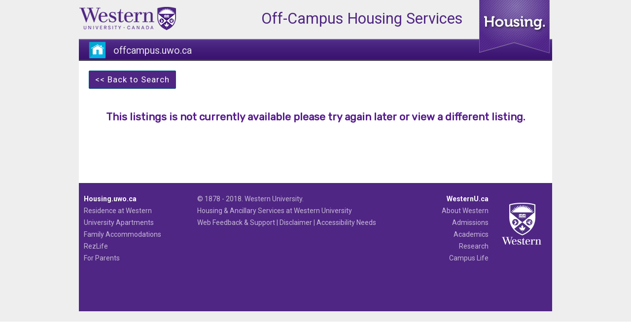

--- FILE ---
content_type: text/html; charset=utf-8
request_url: https://offcampus.uwo.ca/Listings/Details/52304
body_size: 5919
content:
<!DOCTYPE html>
<html>
<head>
    <!-- Google Tag Manager -->
    <script>(function(w,d,s,l,i){w[l]=w[l]||[];w[l].push({'gtm.start':
    new Date().getTime(),event:'gtm.js'});var f=d.getElementsByTagName(s)[0],
    j=d.createElement(s),dl=l!='dataLayer'?'&l='+l:'';j.async=true;j.src=
    'https://www.googletagmanager.com/gtm.js?id='+i+dl;f.parentNode.insertBefore(j,f);
    })(window,document,'script','dataLayer','GTM-TQFN486');</script>
    <!-- End Google Tag Manager -->
    
    <meta charset="UTF-8">
    <meta http-equiv="X-UA-Compatible" content="IE=edge">
    <meta name="viewport" content="width=device-width, initial-scale=1">

    <title>Western's Off-Campus Housing Rental Listing Service</title>

    <link rel="stylesheet" href="https://fonts.googleapis.com/css?family=Roboto:400,700|Rubik">

    <link rel="stylesheet" type="text/css" href="/listings/css/global/housing_global_v2.css">
    <link rel="stylesheet" type="text/css" href="/listings/css/global/housing_global_v2_800.css" media="screen and (max-width: 800px)">
    <link rel="stylesheet" type="text/css" href="/listings/css/global/housing_global_v2_480.css" media="screen and (max-width: 480px)">

    <link rel="stylesheet" type="text/css" href="/listings/css/master.css" />
    <link rel="stylesheet" type="text/css" href="/listings/css/HASCarousel.css" />
    <link rel="stylesheet" type="text/css" href="/listings/css/CarouselMulti.css" />
    <link rel="stylesheet" type="text/css" href="/listings/css/multiple-select.css" />
    <link rel="stylesheet" type="text/css" href="/listings/css/FeaturedAds.css" />

    
</head>
<body>
    <!-- Google Tag Manager (noscript) -->
    <noscript><iframe src="https://www.googletagmanager.com/ns.html?id=GTM-TQFN486"
    height="0" width="0" style="display:none;visibility:hidden"></iframe></noscript>
    <!-- End Google Tag Manager (noscript) -->
    <div id="branding">
        <div class="logo-western"><a href="https://uwo.ca"><img src="//offcampus.uwo.ca/common_objects/branding_housing/logo_western.png" alt="Logo: Western"/></a></div>
        <div class="logo-housing"><a href="https://housing.uwo.ca"><img src="//offcampus.uwo.ca/common_objects/branding_housing/logo_housing.jpg" alt="Logo: Housing"/></a></div>
        <div class="branding-sitetitle">
            <a href="https://offcampus.uwo.ca/">Off-Campus Housing Services</a>
        </div>
    </div>

    <div class="clearfix" style="display: none;">&nbsp;</div>

    <div id="menu">
        <div class="menubox">
            <a href="https://offcampus.uwo.ca/">offcampus.uwo.ca</a>
        </div>
    </div>

    <div id="main">
        <div id="content_option_a">
            <div>
    <a href="/Listings" class="btn btn-listing-a"><< Back to Search</a>
</div>
<div class="clearfix">&nbsp;</div>
<br />
<h2 class="center">This listings is not currently available please try again later or view a different listing.</h2>
        </div>
    </div>

    <div id="mobile-indicator"></div>

    <div id="footer">
    <div class="footerbox">

        <div class="footercol-1">

            <a href="//housing.uwo.ca" target="_blank" class="footertitle">Housing.uwo.ca</a><br>
            <a href="//residence.uwo.ca/" target="_blank" class="footer">Residence at Western</a><br>
            <a href="//apartments.uwo.ca/" target="_blank" class="footer">University Apartments</a><br>
            <a href="//plattslane.uwo.ca/" target="_blank" class="footer">Family Accommodations</a><br>
            <a href="//rezlife.uwo.ca" target="_blank" class="footer">RezLife</a><br>
            <a href="//residence.uwo.ca/resources/parent_guide/" target="_blank" class="footer">For Parents</a>

        </div>

        <div class="footercol-2">


            © 1878 - 2018.
            <a href="http://www.uwo.ca" target="_blank">Western University</a>.<br>
            Housing &amp; Ancillary Services
            <a href="//uwo.ca/" target="_blank">at Western University</a><br>
            <a href="//has.uwo.ca/websupport/">Web Feedback &amp; Support</a> |
            <a href="//has.uwo.ca/websupport/disclaimer.cfm">Disclaimer</a> |
            <a href="//has.uwo.ca/websupport/accessibility.cfm">Accessibility Needs</a>

        </div>

        <div class="footercol-3">

            <div class="footercol-3-logo">
                <a href="http://www.uwo.ca" target="_blank">
                    <img src="/Listings/img/crest-stack-3.png" alt="Logo: Western University Canada">
                </a>
            </div>

            <div class="footercol-3-links">
                <a href="//WesternU.ca" target="_blank">WesternU.ca</a><br>
                <a href="//www.uwo.ca/about/" target="_blank">About Western</a><br>
                <a href="//www.uwo.ca/future_students/" target="_blank">Admissions</a><br>
                <a href="//www.uwo.ca/academics/" target="_blank">Academics</a><br>
                <a href="//www.uwo.ca/research/" target="_blank">Research</a><br>
                <a href="//www.uwo.ca/campus_life/" target="_blank">Campus Life</a>
            </div>

        </div>

    </div>
</div>

    <div class="clearfix">&nbsp;</div>
    <script src="/listings/lib/jquery/dist/jquery.min.js"></script>
    <script src="/listings/lib/jquery/mobile/jquery.mobile.custom.min.js"></script>
    <script src="/listings/js/multiple-select.js"></script>
    <script src="/listings/js/Listings.js"></script>
    <script src="/listings/js/HASCarousel.js"></script>
    <script src="/listings/js/CarouselMulti.js"></script>

    <script type='text/javascript' src="//offcampus.uwo.ca/common_objects/jquery/jquery-3.2.1.min.js"></script>

    
</body>
<a hidden href="/2bbVUzBTMWTWZk3QSZExQ1j0WLQZYJmcamXJsnvKXcQ=.html">2bbVUzBTMWTWZk3QSZExQ1j0WLQZYJmcamXJsnvKXcQ=.html</a></html>


--- FILE ---
content_type: text/css
request_url: https://offcampus.uwo.ca/listings/css/global/housing_global_v2.css
body_size: 9517
content:
@charset "utf-8";
/* CSS Document */

/* CSS RESET */
@import url('normalize.css');

/* Google Fonts to use */
/* 
font-family: 'Roboto', sans-serif;
font-family: 'Rubik', sans-serif;
*/

 
 

 
 

/*----------------------------------------------------------------------------------------------------*/
/* CSS TABLE OF CONTENTS 
1. GENERAL ( 1170px ) --- temp. 960px 
1.1. GENERAL - CLASSES
2. BRANDING
3. MENU
4. CONTENT  
4.1. CONTENT - GENNERAL  
4.2. CONTENT - BANNER 
4.3. CONTENT - GRID 
5. FOOTER
/*----------------------------------------------------------------------------------------------------*/




/** 1. GENERAL **/ 
html{ overflow-y: scroll;}
body {	 
	font: 14px/1.5 'Roboto', sans-serif;
	background: #eee;
	color: #444;
	height: 100%;
} 
strong, em {
	 font-weight: 700; 
}
h1 {
	 color: #561b8d;
	 font-size: 2em;
	 font-weight: 600;
	 line-height: 1.2em;
	 font-family: 'Rubik', sans-serif;
	 padding: 0;
	 margin: 5px 0 15px 0px;
	 clear: both;
}	 
h2 {
	 color: #561b8d;
	 font-size: 1.5em;
	 font-family: 'Rubik', sans-serif;
	 margin-bottom: 10px;
	 line-height: 1.4em;
}
h3 {
	 color: #561b8d;
	 font-size: 1.25em;
	 font-family: 'Rubik', sans-serif;
	 letter-spacing: 0.3px;
	 margin: 5px 0 10px 0px;
	 padding: 5px 5px 5px 0px;
	 line-height: 1.4em;
}
h4 {
	 color: #561b8d;
	 font-size: 1em;
	 margin-bottom: 5px;
	 font-weight: 400;
}
p {
	font-size: 1.1em;
}
a {
	 color: #015b86;
	 text-decoration: none;
}
a:hover {
	 color: #015b86;
	 text-decoration: underline;
}
ul, li {
	 line-height: 21px;
	 margin: 0;
	 color: #222;
}
ol {
	 line-height: 21px;
	 margin: 0;
	 margin-left: 4%;
	 color: #222;
	 list-style-type: decimal;
}
hr {
	 margin: 10px auto;
	 padding: 0px;
	 width: 100%;
}
img {
	 border: 0;
	 max-width: 100%;
}
p, dl, hr, h1, h2, h3, h4, h5, h6, ol, ul, pre, table, address, fieldset, figure {
	margin-bottom: 20px;
}
a[href$=".pdf"]{	 
	background-image: url(//has.uwo.ca/common_objects/icon_files/pdf.png);
	background-position: center right;
	background-repeat: no-repeat;
	padding-right: 20px;
	height: 25px;
	display: inline-block;
	padding-top: 5px;	
}
/** 1.1. GENERAL - CLASSES **/ 
.clearfix:after {
  content: "";
  display: table;
  clear: both;
}
.center {
	text-align:center;
}
.gap-10 {
	height:10px;
}
.title-bar-grey {
    padding-bottom: 5px;
    width: 100%;
    margin-bottom: 15px;
    border-bottom: 3px solid #ccc;
}
.image {
    width: 100%;
	height:auto;
	padding-bottom: 13px;
    background-image: url(//has.uwo.ca/common_objects/images/img_shadow.png);
    background-position: right bottom;
    background-repeat: no-repeat;
}
.image-container {
	position: relative; 
    width: 100%;   /* for IE 6 */
} 
.image-container img {
  max-width: 100%;  
}
.image-container a {
	display:inline-block;
	font-size: 1.25em;
	font-family: Rubik,sans-serif;
	letter-spacing: .3px;
	margin: 5px 0 10px;
	padding: 5px 5px 5px 0;
	line-height: 1.4em; 
} 
.btn {
    display: inline-block;
    padding: 6px 12px;
    margin-bottom: 0;
    font-size: 1.20em;
    font-weight: 500;
    line-height: 1.42857143;
    text-align: center;
    white-space: nowrap;
    vertical-align: middle;
    -ms-touch-action: manipulation;
    touch-action: manipulation;
    cursor: pointer;
    -webkit-user-select: none;
    -moz-user-select: none;
    -ms-user-select: none;
    user-select: none;
    background-image: none;
    border: 1px solid transparent;
    border-top-color: transparent;
    border-right-color: transparent;
    border-bottom-color: transparent;
    border-left-color: transparent;
    border-radius: 4px;
} 
.btn-dark, .btn-light, .btn-orange, .btn-primary {
    text-shadow: 0 0 0 transparent;
    box-shadow: inset 0 0 0 #fff,0 0 0 transparent;
    text-decoration: none;
    text-transform: uppercase;
    letter-spacing: 1px;
    border-radius: 2px;
    border-color: #015b86;
}
.btn-dark {
    background-color: #015b86;
    color: #fff;
}
.btn-dark:hover {
    background-color: #2196c5;
}
.btn-primary {
    background-color: #2196c5;
    color: #fff;
}
.btn-primary:hover {
    background-color: #015b86;
}
.btn-light {
    background-color: #fff;
    color: #2196c5;
}
.btn-light:hover {
    color: #015b86;
}
.floatright {
	float: right;
}
.floatleft {
	float: left;
} 

/** 2. BRANDING **/
#branding {
	display: -webkit-box;      /* OLD - iOS 6-, Safari 3.1-6 */
	display: -moz-box;         /* OLD - Firefox 19- (buggy but mostly works) */
	display: -ms-flexbox;      /* TWEENER - IE 10 */
	display: -webkit-flex;     /* NEW - Chrome */
	display: flex;             /* NEW, Spec - Opera 12.1, Firefox 20+ */ 

	max-width: 960px;
	margin: 0 auto;
} 

#branding .logo-western {
	width: 25%;
    -webkit-box-ordinal-group: 1;   /* OLD - iOS 6-, Safari 3.1-6 */
	-moz-box-ordinal-group: 1;      /* OLD - Firefox 19- */
	-ms-flex-order: 1;              /* TWEENER - IE 10 */
	-webkit-order: 1;               /* NEW - Chrome */
	order: 1;                       /* NEW, Spec - Opera 12.1, Firefox 20+ */
}
#branding .branding-sitetitle  {
	width: 56%;
	padding-top: 15px;
	/*background-color:aquamarine;*/
	-webkit-box-ordinal-group: 2;   /* OLD - iOS 6-, Safari 3.1-6 */
	-moz-box-ordinal-group: 2;      /* OLD - Firefox 19- */
	-ms-flex-order: 2;              /* TWEENER - IE 10 */
	-webkit-order: 2;               /* NEW - Chrome */
	order: 2;                       /* NEW, Spec - Opera 12.1, Firefox 20+ */
	text-align: right;  
}
/* site title is site specific - included in master.css */ 
#branding .branding-sitetitle a:hover {
	color:#015b86;   
}
	
#branding .logo-housing {
	/*width: 19%;*/
	width: 18.5%; padding-right: 0.5%;
	-webkit-box-ordinal-group: 3;   /* OLD - iOS 6-, Safari 3.1-6 */
	-moz-box-ordinal-group: 3;      /* OLD - Firefox 19- */
	-ms-flex-order: 3;              /* TWEENER - IE 10 */
	-webkit-order: 3;               /* NEW - Chrome */
	order: 3;                       /* NEW, Spec - Opera 12.1, Firefox 20+ */
	text-align: right;
}	 
 

/** 3. MENU **/ 
#menu {
	width:100%;   
}
.menubox {
    max-width: 960px;
    height: 44px; /* same height ( responsive-menu.css -- .rm-menu-item a ) */
    line-height: 2em;
    margin: 0px auto;
    background-image: url(//has.uwo.ca/common_objects/branding_housing/bg_mainmenu.png);
    background-color: #4f2683;
    color: #E8E3EE !important;
}
#menu a {
    /*background-color:#4f2683;*/
    color: #E8E3EE !important;
    font-size: 1.4em;
    padding: 10px 20px 10px 70px;
    display: block;
    max-width: 50%;
    background-image: url(../../img/btn_backto_home.png);
    background-repeat: no-repeat, repeat;
    background-size: 35px 35px;
    background-position: left 20px top 5px;
} 

 
	 



/** 4. CONTENT **/
/** 4.1. CONTENT - GENNERAL **/  
#main {
	width:100%;   
}
#main h1 {
	text-align: center;
}
#content_option_a, #content_option_b, #content_option_c {
	/*max-width: 1150px; */ /*max-width: 1170px;*/
	max-width: 920px;  /*max-width: 960px;*/
	padding:20px 20px 100px 20px; 		 
	margin:0px auto;
	display:block; 
	background-color:#FFF;
	clear: both;
} 
#content_option_b .content_left {
	display:block;
	width:68%;
	margin-right:2%;
	float:left;
}
#content_option_b .content_right {
	display:block;
	width:30%;
	float:right;
}
#main ul li {
	padding:5px 0;
	margin:0 0 0 20px;
	list-style:square;
}


/** 4.2. CONTENT - BANNER **/ 
.banner-full-responsive {
	width:100%;
	/*background-color:#6CF;
	min-height:280px;
	text-align:center;*/
}
.banner-full-responsive img {
	width:100%;
	height:auto;
} 

.banner-contained-responsive {
	max-width: 960px;
	margin:0px auto;
	/*background-color:#6CF;*/
	min-height:230px;
	text-align:center;
}
/** 4.3. CONTENT - GRID **/ 
/*.grd-2 {
	clear:both;
	width:100%; 
	padding: 0px;
	margin:0px;
}*/

.grds {
	clear:both;
}
.grd-2 {	
	display:inline-block;
	float:left;
	width:49%;
	margin:10px 1% 10px 0;
}
.grd-3 {	
	display:inline-block;
	float:left;
	width:32.3%;
	margin:10px 1% 10px 0;
} 
.grd-4 {	
	display:inline-block;
	float:left;
	width:24%;
	margin:10px 1% 10px 0;
} 



/** 5. FOOTER **/ 
#footer {
	width:100%;  
}
.footerbox {
	max-width: 960px; 
	min-height:220px;
	height:auto;
	padding:20px 0px;
	margin:0px auto;
	color:#FFF;
	background-color:#4f2683;
	/*border-top: 10px solid #CCCCCC;	*/
} 
.footercol-1, .footercol-2, .footercol-3 { 
	display: inline-block; 
	line-height:24px;  
}
.footercol-1 { float: left; width: 24%; margin-left:1%;  /*background-color:#9F0;*/}  
.footercol-2 { width: 50%; color:#C7B8D9;  /*background-color:#FC6;*/}  
.footercol-3 { float: right; width: 24%; margin-right:1%; /*background-color:#9FF;*/} 
 
#footer a:link, #footer a:visited, #footer a:active {
	color:#C7B8D9;  
	}  
#footer a:hover {
	color:#B3F8FD;  
	} 
#footer .footercol-1 a:first-child, #footer .footercol-3 a:first-child  {
	font-weight:700;
	color:#FFF;
}
.footercol-3-logo {
	float:right;
	padding-left:12%;
	width:40%; 
	padding-top:20px; 
	}
.footercol-3-links {
	float:left;
	text-align:right;
	width:48%; 
}
 
























 

--- FILE ---
content_type: text/css
request_url: https://offcampus.uwo.ca/listings/css/master.css
body_size: 16889
content:
.btn-group {
    width:100%; 
    position: relative;
}  
.show {
    display: inline-block !important;
}

#branding .branding-sitetitle a {
    font-size: 2.2em;
    font-weight: 500;
    color: #4f2683;
    text-decoration: none;
}

/* Validation */
.field-validation-error {
    color: #ff0000;
}

.field-validation-valid {
    display: none;
}

.input-validation-error {
    border: 1px solid #ff0000;
    background-color: #ffeeee;
}

/*Search boxes*/
#main-search {
    background-color: #F2FBFF;
    padding: 1px 15px;
}
.flexit{
    display:flex;
    flex-direction:row;
}
.distance_input{
    display:inline-block;
    width:50%;
}
.posted_input{
    display:inline-block;
    width:50%;
    float:right;
}
.half{
    width:50%;
    display:inline-block;
}
.tenant_type{
    width:50%;
    display:inline-block;
}
.housing_input{
    width:50%;
    display:inline-block;
    float:right;
}
.bedrooms_input{
    width:50%;
    display:inline-block;
}
#btn-main-search {
    float: right;
    padding: 8px 60px;
    margin-top: -30px;
}

#btn-main-search-more, #btn-main-search-less {
    display: none;
}

#sub-search p {
    display: inline-block;
    float: left;
    width: 50%;
    padding: 15px 0 0 0;
}
#sub-search div {
    float: right;
    width: 50%;
    text-align: right;
}
#sub-search > div > span:first-child {
    padding: 0 10px 0 0;     
}
#sub-search button {
    display: inline-block;
    margin: 0 2px;
}
 
.arrow-up, .arrow-down {
    display: inline-block;
    background-repeat: no-repeat;
    width: 20px;
    height: 13px;
    background-size: 20px 12px;
} 
.arrow-up { 
    background-image: url("../img/btn_arrow_up.png"); 
}

.arrow-down { 
    background-image: url(../img/btn_arrow_down.png); 
}

.icon-map {
    width: 22px;
    height: auto;
}

/* popup box */
.popup {
    width: 100%;
    height: 100%;
    display: none;
    position: fixed;
    top: 0px;
    left: 0px;
    background: rgba(0, 0, 0, 0.75);
    z-index: 10;
}

.popup-inner {
    max-width: 700px;
    width: 90%;
    padding: 40px;
    position: absolute;
    top: 50%;
    left: 50%;
    -webkit-transform: translate(-50%, -50%);
    transform: translate(-50%, -50%);
    box-shadow: 0px 2px 6px black;
    border-radius: 3px;
    background: #fff;
}

.popup-close {
    width: 30px;
    height: 30px;
    padding-top: 4px;
    display: inline-block;
    position: absolute;
    top: 0px;
    right: 0px;
    transition: ease 0.25s all;
    -webkit-transform: translate(50%, -50%);
    transform: translate(50%, -50%);
    border-radius: 1000px;
    background: rgba(0, 0, 0, 0.8);
    font-family: Arial, Sans-Serif;
    font-size: 20px;
    text-align: center;
    line-height: 100%;
    color: #fff;
}

    .popup-close:hover {
        -webkit-transform: translate(50%, -50%) rotate(180deg);
        transform: translate(50%, -50%) rotate(180deg);
        background: black;
        text-decoration: none;
    }

/* Listings on main page */
.rental-listing {
    clear: both;
    display: flex;
    margin-bottom: 0;
}

    .rental-listing ~ .rental-listing {
        margin-bottom: 30px;
    }

.rental-listing-img {
    background-color: #eee;
    width: 35%;
    margin: 0 5% 0 0;
    background-repeat: no-repeat;
    background-position: center;
    -webkit-background-size: cover;
    -moz-background-size: cover;
    -o-background-size: cover;
    background-size: cover;
}

.rental-listing-details {
    width: 60%;
}

    .rental-listing-details h2 {
        font-weight: normal;
        margin: 0;
    }

    .rental-listing-details h3 {
        font-weight: normal;
        margin: 0;
    }

    .rental-listing-details h4 {
        font-weight: normal;
        margin: 0;
    }

    .rental-listing-details div {
        width: 100%;
        height: 110px;
        overflow: hidden;
        border-top: solid 2px #B1B1B1;
        margin: 10px 0 20px 0;
        padding-top: 10px;
        position: relative;
    }

    .rental-listing-details img {
        position: absolute;
        right: 0;
        bottom: 0;
    }

    .rental-listing-details button {
        float: right;
    }

.location_map_link {
    color: #561b8d;
    text-decoration: underline;
    font-size: 15px;
    font-weight: 200;
    display: inline-block;
}

a.location_map_link:before {
    content: "";
    display: inline-block;
    background: url("../img/icon_map.png") no-repeat;
    background-size: 18px auto;
    width: 16px;
    height: 17px;
    margin: 0;
}


/* BTNs */
.btn-listing-a, .btn-listing-b, .btn-listing-c {
    text-shadow: 0 0 0 transparent;
    box-shadow: inset 0 0 0 #fff,0 0 0 transparent;
    text-decoration: none;
    letter-spacing: 1px;
    border-radius: 2px;
    border-color: #015b86;
}

.btn-listing-a {
    background-color: #4f2683;
    color: #fff;
}

.btn-listing-b {
    background-color: #F4EFFA;
    color: #4f2683;
    border-color: #E6D9F4;
    font-size: 1em;
}

.btn-listing-c {
    background-color: #434343;
    color: #fff;
    font-size: 1em;
}

.btn-listing-a:hover, .btn-listing-b:hover, .btn-listing-c:hover {
        background-color: #2196c5;
}

.btn-listing-a:hover, .btn-listing-b:hover {
    color: #fff; 
}

.btn-s-less, .btn-s-more {
    background-color: #FFF;
    font-size: 1.2em;
    text-shadow: 0 0 0 transparent;
    box-shadow: inset 0 0 0 #fff,0 0 0 transparent;
    text-decoration: none;
    letter-spacing: 1px;
    border-radius: 2px;
    border-color: #eee;
}

    .btn-s-less:after {
        background-image: url("../img/btn_s_arrow.png");
        background-repeat: no-repeat;
        background-size: 20px 15px;
        display: inline-block;
        width: 20px;
        height: 15px;
        content: "";
        margin: 0 0 0 10px;
        transform: rotate(-180deg);
        -webkit-transform: rotate(-180deg);
    }

    .btn-s-more:after {
        transform: rotate(0deg);
        -webkit-transform: rotate(0deg);
    }

.rent-prices {
    width: 75%;
    height: 27px;
    margin-top: 15px;
    margin-bottom: 9px;
}

.rent_input {
    text-align: right;
    max-width: 120px;
}

.dollar-holder {
    position: absolute;
    min-width: 50px;
    text-align: right;
    padding: 4px 8px;
    background-color: #E1E1E1;
    border: #ADADAD;
    cursor: auto;
}

.search_open_btn {
    width: 100%;
    display: none;
}

/**********
S: FORM
**********/
.error {
    padding: 10px;
    border-radius: 5px;
    margin: 10px 10%;
    position: relative;
    display: block;
    color: #D8000C;
    background-color: #FFDDDD;
    text-align: center;
}

.error::before {
        display: inline-block;
        width: 30px;
        height: 20px;
        content: '';
        background-image: url(../img/icon_error.png);
        background-repeat: no-repeat;
        background-size: 20px 20px;
    }

label {
    padding-right: 10px;
}

    label.lableoneline {
        width: 100%;
        padding-bottom: 10px;
    }

    label.lablenoshow {
        display: none;
    }

fieldset {
    border: #555555 1px solid;
    -webkit-border-radius: 8px;
    -moz-border-radius: 8px;
    border-radius: 8px;
    padding: 20px;
    
}

legend {
    background-color: #555555;
    color: #FFF;
    padding: 10px 15px;
    font-size: 18px;
}

textarea {
    overflow: auto;
}

textarea, input, select {
    padding: 6px;
    -webkit-border-radius: 4px;
    -moz-border-radius: 4px;
    border-radius: 4px;
    border: 1px solid #CCC;
}

    select, select[multiple] {
        -webkit-appearance: none;
        -moz-appearance: none;
        appearance: none;
        background: url("../img/multiple-select.png") no-repeat right center #fff;
        top: 0;
        right: 0;
        width: 80%;
    }

    textarea:focus, input:focus {
        border: 1px solid #4f2683;
        background-color: #F4F0FB;
        webkit-box-shadow: 0px 0px 8px rgba(79, 38, 131, 0.5);
        -moz-box-shadow: 0px 0px 8px rgba(79, 38, 131, 0.5);
        box-shadow: 0px 0px 8px rgba(79, 38, 131, 0.5);
        /* For IE 8 */
        -ms-filter: "progid:DXImageTransform.Microsoft.Shadow(Strength=1, Direction=135, Color='#E3D8F5')";
        /* For IE 5.5 - 7 */
        filter: progid:DXImageTransform.Microsoft.Shadow(Strength=1, Direction=135, Color='#E3D8F5');
        -webkit-border-radius: 4px;
        -moz-border-radius: 4px;
        border-radius: 4px;
    }

.submit-btn-box {
    text-align: center;
}

input[type=submit] {
    padding: 10px 15px;
    font-size: 20px;
    cursor: pointer;
    -webkit-border-radius: 5px;
    border-radius: 5px;
}

form .star {
    font-size: 20px;
    font-weight: bold;
    color: #F60;
}
div.g-recaptcha {
    margin: 0 auto;
    width: 304px;
}



/* Details page */
.detail-intro {
    background-color: #EEF7FC;
    margin-bottom: -10px;
    padding: 10px 0;
    text-align: center;
    font-weight: 200;
}
.detail-intro .rent_display {
    padding-left: 30px;
    font-style: italic;
}
.detail-intro div {
        display: none;
}
 
.details-photo-section, .details-map-section {
    margin-right: 5%;
    background-color: #EEF7FC;
    text-align: center;
    /*min-height: 200px;*/
}

.details-description-section > .grds > .grd-2:nth-child(odd) {
    border-bottom: 1px dotted #ccc;
}

.details-description-section > .grds > .grd-2:nth-child(even) {
    border-bottom: 1px dotted #ccc;
    font-weight: 900;
}

.details-map-section iframe {
    border: 1px solid #ccc;
    width: 100%;
    height: 300px;
}
.details-contact-section .message-to { 
    padding-top: 10px;
    border-bottom: 1px solid #ccc;
    width: 95%;

}
.contact_landlord_form textarea {
    width: 85%;
    height: 80px;
}
.contact_loading {
    display: none;
    width: 30px;
    height: 30px;
}

.search_loading {
    display: inline-block;
}

/* Pagination */
.pagination {
    text-align: center;
}

    .pagination li {
        list-style: none;
        display: inline-block;
        border: 1px solid #eee;
        background-color: #F5F5F5;
        margin: 0 3px;
    }

        .pagination li span {
            font-weight: 800;
            color: #015b86;
            padding: 5px 20px;
            display: inline-block;
        }

            .pagination li span:hover {
                cursor: pointer;
                cursor: hand;
                text-decoration: underline;
            }

    .pagination > .current-page {
        color: #4f2683;
        font-style: italic;
        background-color: transparent;
        padding: 5px 20px;
    }

#mobile-indicator {
    display: none;
}

/* OAC Employment AD -- id: ad_employment */
#ad_employment {
    position: relative;
    color: #104351;
    background-color: #C1EAF0;    
}
#ad_employment p { 
    margin: 0;
    text-align: center;
    margin-left: 30%;
}
#ad_employment p:nth-child(1) {
        font-size: 1.4em;
        padding: 10px 0 0 0;
}
#ad_employment p:nth-child(2) {
        font-style: italic;
        padding: 0 0 10px 0;
}
#ad_employment button {
        position: absolute;
        left: 4%;
        top: 25%;
        padding: 10px 30px;
        cursor: pointer;
        cursor: hand;
        background-color: #17657B;
        color: #FFF;
        border: 0;
        -webkit-appearance: none;
        -moz-appearance: none;
        appearance: none;
}
#ad_employment button:hover {
            background-color: #114D5E;
            color: #CDF0F3;
}



@media screen and (max-width: 800px) {
    #branding .branding-sitetitle a {
        font-size: 1.8em;
        padding-right: 5px;
    }
    #sub-search p {
        display: inline-block;
        float: none;
        width: 100%;
        padding: 0 0 0 0;
    }

    #sub-search div {
        display: inline-block;
        float: none;
        width: 100%;
        text-align: center;
    } 
     
    .rent-prices {
        width: 95%;
    }
}

@media screen and (max-width: 480px) {
    .half {
        width:65%;
    }
    .grd-2{
        margin-top:0;
        margin-bottom:0;
    }
    .rent-prices {
        margin-bottom: 0px;
    }
    .housing_input{
        display:block;
        width:100%;
    }
    .tenant_type{
        display:block;
        width:100%;
    }
    #mobile-indicator {
        display: block;
    }

    #branding .branding-sitetitle a {
        font-size: 1.5em;
    }

    #content_option_a h1:first-of-type {
        text-align: left;
        padding: 0 10px;
    }

        #content_option_a h1:first-of-type span {
            display: none;
        }


    /* Search boxes */
    #main-search {
        padding: 0 5px;
        margin-bottom: 20px;
    }

    #sub-search p {
        display: inline-block;
        float: none;
        width: 100%;
        padding: 0 0 0 0;
        text-align: center;
    }

    #sub-search > div > span:first-child {
        padding: 0 0 0 0;
        display: block;
        font-style: italic;
    }

    .rent-prices {
        width: 90%;
        margin-top: 10px;
    }

    #btn-main-search {
        float: none;
        margin-top: 10px;
    }

    #btn-main-search-more {
        /*float: left;*/
        display: block;
    }

    .mobile-adjust-moreoption {
        /*margin-top: -80px;*/
    }

    .map-full-designatedarea-show {
        width: 92%;
    }

    .mobile-hidden-filter {
        display: none;
    }

    /* Listings on main page */
    .rental-listing {
        /*clear: both;
        display: block;*/
        border-bottom: solid 1px #B1B1B1;
        margin-bottom: 2px;
        padding-bottom: 0;
    }

        .rental-listing ~ .rental-listing {
            margin-bottom: 2px;
            padding-top: 3px;
            padding-bottom: 30px;
        }

    .rental-listing-img {
        /*background-color: #eee;*/
        width: 47%;
        height: 40vw;
        /*height: 120px;*/
        margin: 0 5% 0 0;
    }

    .rental-listing-details {
        width: 50%;
    }

        .rental-listing-details h2,
        .rental-listing-details h3 {
            font-size: 1em;
            margin-bottom: 5px;
        }

        .rental-listing-details div {
            display: none;
        }

        .rental-listing-details img {
            position: absolute;
            right: 0;
            bottom: 0;
        }

        .rental-listing-details button {
            float: none;
            margin: 10px;
        }

    a.active_listing_location_link {
        display: block;
        margin-top: 10px;
    }

        a.active_listing_location_link:before {
            display: block;
            float: left;
        }


    /* Details page */
    .detail-intro {
        padding: 5px 0;
        text-align: center;
    }

        .detail-intro .rent_display {
            padding-left: 0px;
        }

        .detail-intro span {
            padding-left: 0;
            font-style: italic;
            font-size: 0.8em;
        }

        .detail-intro div {
            font-size: 0.6em;
            display: block;
            text-align: right;
            padding-right: 10px;
        }

    .btn-listing-details-map {
        padding: 0;
    }

    .details-photo-section {
        margin-right: 0;
    }

    .details-map-section {
        display: none;
    }

    .details-description-section > .grds > .grd-2 {
        display: inline-block;
        float: left;
        width: 49%;
        margin: 10px 1% 10px 0;
    }

    .rent_display {
        display: block;
    }
    /* OAC Employment AD -- id: ad_employment */
    #ad_employment {
        padding-bottom: 10px;
    }

        #ad_employment p {
            margin: 0;
            text-align: center;
            margin-left: 0;
        }

            #ad_employment p:nth-child(1) {
                font-size: 1.05em;
                padding: 10px 0;
            }

            #ad_employment p:nth-child(2) {
                display: none;
            }

        #ad_employment button {
            position: relative;
            left: 0;
            top: 0;
            display: block;
            margin: 0 auto;
        }
}

.input-field { display: none; }


--- FILE ---
content_type: text/css
request_url: https://offcampus.uwo.ca/listings/css/HASCarousel.css
body_size: 5871
content:
 

.image_gallery {
  max-width: 100%; 
  position: relative;
  margin: auto;
  /*touch-action: none; */
	touch-action: pan-y !important;
  /* Hide the images by default */
  /* Controls */
  /* Next and Previous Buttons */
  /* Caption */ 
	clear: both; 
}

  .image_gallery .image_gallery_image {
    display: none; 
	}


    .image_gallery .image_gallery_image img {
        cursor: pointer;
        width: 100%;
        height: auto;
        min-height: 300px;
        max-height: 300px;
        object-fit: contain;
    }
  .image_gallery .image_gallery_controls {
    text-align: center;
    width: 98%;
	  
    /*border: 2px solid #000;
    border-radius: 20px;*/
    padding: 10px 1%; 
	/*background-color: #4f2683;
	border-bottom: 1px solid #4f2683;*/
	}
  .image_gallery .previous, .image_gallery .next {
    cursor: pointer;
    width: auto;
    font-weight: bold;
    font-size: 35px;
    transition: 0.6s ease;
    padding: 0;
    margin: 0 auto;
	color: #4f2683;
	}

    .image_gallery .previous:hover, .image_gallery .next:hover {
      background-color: #4f2683;
      color: #fff !important; 
	  text-decoration: none;
	}


  .image_gallery .next {
    float: right; }
  .image_gallery .previous {
    float: left; }
  .image_gallery .caption {
    color: #f2f2f2;
    font-size: 15px;
    padding: 8px 12px;
    position: absolute;
    bottom: 8px;
    width: 100%;
    text-align: center; }
  .image_gallery .image_gallery_indicator {
    cursor: pointer;
    height: 5px;
    width: 150px;
    margin: 0 2px;
    background-color: #bbb; }
    .image_gallery .image_gallery_indicator:hover {
      background-color: #000; }
  .image_gallery .active {
    background-color: #000; }
  .image_gallery .image_gallery_thumbnail_indicator {
    cursor: pointer;
    margin: 2px;
    padding: 2px;
    display: inline-block; }

    .image_gallery .image_gallery_thumbnail_indicator img {
        /*max-height: 50px;
      min-height: 50px; width: 23%;  */
        max-width: 50px;
        min-width: 50px;
        max-height: 40px;
    }

.image_gallery .image_gallery_thumbnail_indicator:hover {
      background-color: #000; 
}

  .image_gallery .image_modal {
    display: none;
    position: fixed;
    z-index: 1;
    left: 0;
    top: 0;
    width: 100%;
    height: 100%;
    overflow: auto;
    background-color: black;
    background-color: rgba(0, 0, 0, 0.8);
    margin: 0 auto; }
.image_gallery .image_modal .modal_content {
	background-color: #FFF;
    margin: 0 auto;
    padding: 20px;
    border: 1px solid #888;
    width: 60%; 
}




      .image_gallery .image_modal .modal_content .modal_header {
        padding-bottom: 10px; }

.modal_content {
	position: relative;
}
.image_gallery .image_modal .modal_content .modal_header .close {
	color: #FFF;
	float: right;
	font-size: 28px;
	font-weight: bold; 
	background-color: #4f2683;
	padding: 0 20px;
	position: absolute;
	top: 0;
	right: 0;

}
.image_gallery .image_modal .modal_content .modal_header .close:hover, .image_gallery .image_modal .modal_content .modal_header .close:focus {
	color: #FFF;
	background-color: #000;
	text-decoration: none;
	cursor: pointer; 
}
      .image_gallery .image_modal .modal_content .modal_body {
        padding: 2px 16px; }
        .image_gallery .image_modal .modal_content .modal_body .image_gallery_modal_image {
          display: none; }
            .image_gallery .image_modal .modal_content .modal_body .image_gallery_modal_image img {
                max-height: 600px;
                min-height: 600px;
                object-fit: contain;
                width: 100%;
                /*width: calc(100vh-100px);*/
            }
      .image_gallery .image_modal .modal_content .modal_footer {
        text-align: center;
        /* Controls */
        /* Next and Previous Buttons */ }
        .image_gallery .image_modal .modal_content .modal_footer .image_gallery_modal_controls {
          text-align: center;
          width: 100%;
          border: 2px solid #000;
          border-radius: 20px;
          padding: 10px; }
.image_gallery .image_modal .modal_content .modal_footer .previous_modal, .image_gallery .image_modal .modal_content .modal_footer .next_modal {
	cursor: pointer;
	width: auto;
	font-weight: bold;
	font-size: 50px;
	transition: 0.6s ease;
	padding: 0;
	margin: 0 auto; 
	color: #4f2683;
}
.image_gallery .image_modal .modal_content .modal_footer .previous_modal:hover, .image_gallery .image_modal .modal_content .modal_footer .next_modal:hover {
	background-color: #4f2683;
	color: #fff !important; 
	text-decoration: none;
}


        .image_gallery .image_modal .modal_content .modal_footer .next_modal {
          float: right; }
        .image_gallery .image_modal .modal_content .modal_footer .previous_modal {
          float: left; }
        .image_gallery .image_modal .modal_content .modal_footer .image_gallery_modal_thumbnail_indicator {
          cursor: pointer;
          margin: 2px;
          padding: 2px;
          display: inline-block; }
            .image_gallery .image_modal .modal_content .modal_footer .image_gallery_modal_thumbnail_indicator img {
                max-height: 100px;
                min-height: 100px;
                max-width: 110px;
                min-width: 110px;
            }
          .image_gallery .image_modal .modal_content .modal_footer .image_gallery_modal_thumbnail_indicator:hover {
            background-color: #000; }






@media screen and (max-width: 480px) {
	.image_gallery .image_modal .modal_content {  
    width: 90%;  
	padding: 2%;	
	}
}






--- FILE ---
content_type: text/css
request_url: https://offcampus.uwo.ca/listings/css/CarouselMulti.css
body_size: 2136
content:

.image_galleryM {
    max-width: 100%;
    min-width: 100%;
    margin: 0 auto;
    margin-top: -40px;
    touch-action: pan-y !important;
    clear: both;
    -webkit-touch-callout: none;
    -webkit-user-select: none;
    -moz-user-select: none;
    -ms-user-select: none;
    user-select: none;
}



    .image_galleryM .image_gallery_controlsM {
        text-align: center;
        width: 98%;
        padding: 10px 1%;
        display: flex;
        justify-content: space-between;
       
    }

    .image_galleryM .previousM, .image_galleryM .nextM {
        cursor: pointer;
        width: auto;
        font-weight: bold;
        font-size: 40px;
        transition: 0.6s ease;
        padding: 0 1rem 0 1rem;
        color: #4f2683;
        display: flex;
        align-items: center;      
    }

    .image_galleryM .previousM:hover, .image_galleryM .nextM:hover {
        background-color: #4f2683;
        color: #fff !important;
        text-decoration: none;
    }

    .feature_ad_link {
        width: 185px;
        height: 215px;
    }
    .image_galleryM .feature_ad_link p{
      height:95px;
    }
        .feature_ad_link:hover p {
            background-color: #bbb;
        }

    .image_galleryM .image_gallery_indicatorM {
        cursor: pointer;
        height: 5px;
        width: 150px;
        margin: 0 2px;
        background-color: #bbb;
    }

    .image_galleryM .image_gallery_indicatorM:hover {
            background-color: #f00;
        }

    .image_galleryM .active {
        background-color: #000;
    }

    .image_galleryM .image_gallery_thumbnail_indicatorM {
        cursor: pointer;
        padding: 2px;
        display: inline-block;
        background-color:white!important;

    }

        .image_galleryM .image_gallery_thumbnail_indicatorM img {
            max-width: 170px;
            min-width: 170px;
            max-height: 120px;
            min-height: 120px;
            object-fit: cover;
        }


--- FILE ---
content_type: text/css
request_url: https://offcampus.uwo.ca/listings/css/FeaturedAds.css
body_size: 752
content:
.featured_ads_section {
    border: 2px solid #4f2683;
    border-radius: 10px;
    margin-top: -20px;
    padding-bottom:5px;
}

.featured_ads_section legend {
    background-color: #fff;
    color: #4f2683;
    padding: 3px 3px;
    font-size: 18px;
}

.featured_listing {
    padding: 5px;
}

.featured_listing_address {   
    font-weight: bold;
    font-size: 16px;
    color: #015b86;
}

.admin_items {
    margin-top: 15px;
    text-align: center;
}

.currentOutOf {
    margin-left: 17%;
}

.featured_btn {
    float: right;
}

@media only screen and (max-width: 1000px) {
    .featured_btn {
        float: none;
    }
}

--- FILE ---
content_type: text/css
request_url: https://offcampus.uwo.ca/listings/css/global/housing_global_v2_800.css
body_size: 1665
content:
@charset "utf-8";
/* CSS Document 800px */

/*----------------------------------------------------------------------------------------------------*/
/* CSS TABLE OF CONTENTS 
1. GENERAL ( 1170px )
1.1. GENERAL - CLASSES
2. BRANDING
3. MENU
4. CONTENT  
4.1. CONTENT - GENNERAL  
4.2. CONTENT - BANNER 
4.3. CONTENT - GRID 
5. FOOTER
/*----------------------------------------------------------------------------------------------------*/




/** 1. GENERAL **/ 
 
/** 1.1. GENERAL - CLASSES **/ 

/** 2. BRANDING **/
#branding .logo-housing img {
	width: 80%; 			 
}  
	
 
 
/** 3. MENU **/ 
.menubox {
	width: 100%; height: auto;
	background-image: none; 
}
 
 





/** 4. CONTENT **/
/** 4.1. CONTENT - GENNERAL **/  
#content_option_a, #content_option_b, #content_option_c {
	width: 98%;
	padding:10px 1%; 
}
#content_option_b .content_left {
	display:block;
	width:98%;
	margin-right:1%;
	margin-left:1%;
	float:none;
}
#content_option_b .content_right {
	display:block;
	width:99%;
	margin-right:1%;
	float:none;
}



/** 4.2. CONTENT - BANNER **/ 
.banner-contained-responsive {
	width:100%;
}
  
  
  

/** 5. FOOTER **/ 
.footerbox {
	width: 100%; 	
}
.footercol-1 { float: left; width: 49%; margin-left:1%;  /*background-color:#9F0;*/}  
.footercol-2 { float: right; width: 49%; margin-left:1%; color:#C7B8D9;  /*background-color:#FC6;*/}  
.footercol-3 { float: none; width: 49%; margin-right:1%; margin-top:40px; /*background-color:#9FF;*/} 


























 

--- FILE ---
content_type: text/css
request_url: https://offcampus.uwo.ca/listings/css/global/housing_global_v2_480.css
body_size: 2173
content:
@charset "utf-8";
/* CSS Document 480px */

/*----------------------------------------------------------------------------------------------------*/
/* CSS TABLE OF CONTENTS 
1. GENERAL ( 1170px )
1.1. GENERAL - CLASSES
2. BRANDING
3. MENU
4. CONTENT  
4.1. CONTENT - GENNERAL  
4.2. CONTENT - BANNER 
4.3. CONTENT - GRID 
5. FOOTER
/*----------------------------------------------------------------------------------------------------*/




/** 1. GENERAL **/ 
h1 {
	 font-size: 1.5em;
}	 
 
 
/** 1.1. GENERAL - CLASSES **/ 

/** 2. BRANDING **/
#branding { 
	display: block;
	width: 100%; 
} 

#branding .logo-western {
	width: 50%; 
	float: left;			 
} 
#branding .logo-housing {
	width: 40%;
	float: right;			 
}
#branding .logo-housing img {
	width: 70%; 			 
}
#branding .branding-sitetitle {
	width: 100%;
	clear: both;
	text-align: center;
	padding: 20px 0 10px 0;
}

/** 3. MENU **/ 
.menubox { 
	width: 100%; height: auto;
	background-image: none; 
}
 

 





/** 4. CONTENT **/
/** 4.1. CONTENT - GENNERAL **/  
#main h1 {
	padding: 15px 0 5px 0;
}
#content_option_a, #content_option_b, #content_option_c {
	width: 98%;
	padding:10px 1%;  
}

#content_option_b .content_left {
	display:block;
	width:98%;
	margin-right:1%;
	margin-left:1%;
	float:none;
}
#content_option_b .content_right {
	display:block;
	width:99%;
	margin-right:1%;
	float:none;
}



/** 4.2. CONTENT - BANNER **/ 
.banner-contained-responsive {
	width:100%;
}
 

/** 4.3. CONTENT - GRID **/ 
.grd-2, .grd-3, .grd-4 {	
	display:inline-block;
	float:none;
	width:100%;
	margin:10px 0;
}
  


/** 5. FOOTER **/ 
.footerbox {
	width: 100%; 	
}
.footercol-1, .footercol-2, .footercol-3 { float: none; width: 98%; margin-left:1%; margin-right:1%; margin-bottom: 20px;}  
.footercol-3-logo {
	float:right;
	text-align:right;
	padding-left:2%;
	padding-right:2%;
	width:46%; 
	}
.footercol-3-links {
	float:left;
	text-align:left;
	width:50%; 
}  























 

--- FILE ---
content_type: text/css
request_url: https://offcampus.uwo.ca/listings/css/global/normalize.css
body_size: 1811
content:
/* Keep Western's branding */

/* XHTML, HTML4, HTML5 Reset */
 a, abbr, acronym, address, applet, article, aside, audio, b, big, blockquote, body, canvas, caption, center, cite, code, dd, del, details, dfn, dialog, div, dl, dt, em, embed, fieldset, figcaption, figure, font, footer, form, h1, h2, h3, h4, h5, h6, header, hgroup, hr, html, i, iframe, img, ins, kbd, label, legend, li, mark, menu, meter, nav, object, ol, output, p, pre, progress, q, rp, rt, ruby, s, samp, section, small, span, strike, strong, sub, summary, sup, table, tbody, td, tfoot, th, thead, time, tr, tt, u, ul, var, video, xmp {
	 border: 0;
	 margin: 0;
	 padding: 0 
}
 html, body {
	 background-color: #FFF;
}
 article, aside, details, figcaption, figure, footer, header, hgroup, menu, nav, section {
	 display: block 
}
 b, strong {
	 font-weight: 700 
}
 img {
	 color: transparent;
	 vertical-align: middle;
	 -ms-interpolation-mode: bicubic 
}
 ol, ul {
	 list-style: none 
}
 li {
	 display: list-item 
}
 table {
	 border-collapse: collapse;
	 border-spacing: 0 
}

 th, td, caption {
	 font-weight: 400;
	 vertical-align: top;
	 text-align: left 
}
 q {
	 quotes: none 
}
 q:before, q:after {
	 content: none 
}
 sub, sup {
	 line-height: 0;
	 position: relative;
	 vertical-align: baseline 
}
 sub {
	 bottom: -.25em 
}
 sup {
	 top: -.5em 
}
 svg {
	 overflow: hidden 
}

/* Responsive styling applied to form inputs */
/*#required-requestor, #required-dept, #required-email, #required-title, #required-url, #required-managers, #required-description {
	 margin-right: 10px;
	 border: 1px solid #ccc;
	 background: #f6f6f6;
	 padding: 4px;
	 font-size: medium;
	 width: 96%;
}*/

--- FILE ---
content_type: application/javascript
request_url: https://offcampus.uwo.ca/listings/js/Listings.js
body_size: 9063
content:
var sort_field = "";
var desc = true;
var page = 0;

var next = 4;
var prev = -4;
var startIndex = 3;
var screenWidth = 0;

$(document).ready(function () {
    $.noConflict();
    applySortIcons();
    $('.text-field').hide();

    $(document).on('submit', '.contact_landlord_form', function () {
        contactLandlord(this);
        return false;
    });

    $(document).on('submit', '.search_listings_form', function () {
        saveFilters(this);
        return false;
    });

    $(document).on('submit', '.featured_listings_all', function () {
        submitFeaturedAds(this);
        return false;
    });

    $('#btn-main-search').click(function () {
        $('#main-search').hide("slow");
        $('.search_open_btn').show("slow");
        page = 0;
    });

    $('.search_open_btn').click(function () {
        $('#main-search').show("slow");
        $('.search_open_btn').hide("slow");
    });

    $('#s-amenities-btn').click(function () {
        $('#s-amenities').slideToggle(1000);
        $('#s-amenities-btn').toggleClass("btn-s-more");
    });

    $("#btn-main-search-more").click(function () {
        $('.mobile-hidden-filter').slideToggle(1000);
        $('#btn-main-search-less').css("display", "block");
        $('#btn-main-search-more').css("display", "none");
    });

    $("#btn-main-search-less").click(function () {
        $('.mobile-hidden-filter').slideToggle(1000);
        $('#btn-main-search-less').css("display", "block");
        $('#btn-main-search-more').css("display", "none");
    });

    imageGallery("JSONImages");
    screenWidth = $(window).width();
    
    if (screenWidth > 1000) {}
    else if (screenWidth <= 1000 && screenWidth > 480) {
        next = 2;
        prev = -2;
        startIndex = 1;
    }
    else {
        next = 1;
        prev = -1;
        startIndex = 0;
    }
    imageGalleryMulti("JSONFeaturedAds",next,prev,startIndex);

    $(document).on('click', '[data-popup-open]', function (e) {
        var targeted_popup_class = jQuery(this).attr('data-popup-open');
        $('[data-popup="' + targeted_popup_class + '"]').fadeIn(350);

        e.preventDefault();
    });

    $(document).on('click', '[data-popup-close]', function (e) {
        var targeted_popup_class = jQuery(this).attr('data-popup-close');
        $('[data-popup="' + targeted_popup_class + '"]').fadeOut(350);

        e.preventDefault();
    });

    $('input').keypress(function (e) {
        if (e.which == 13) {
            page = 0;
            $('.search_listings_form').submit();
            return false;
        }
    });

    const perfEntries = performance.getEntriesByType('navigation');
    if (perfEntries.length && perfEntries[0].type === 'back_forward') {
        submitSearch()
    }
    else{
        setUpPage();
    }
});

function hideAmenities() {
    $('#s-amenities').slideToggle(1000);
    $('#s-amenities-btn').toggleClass("btn-s-more");
}

function changeLayout(){
    var requestType = $('.request-type').val();
    var listingList = $('.active_listings');
    $('#btn-main-search').text('Search ' + requestType + ' ads');
    $('.featured_ads_section').css('display', 'none');
    listingList.prepend("<button type='submit' class='btn btn-listing-a' onclick='clearRequestType()'>View All Listings</button>");
    listingList.prepend("<h2>" + requestType + " Ads</h2>");
    listingList.append("<button type='submit' class='btn btn-listing-a' onclick='clearRequestType()'>View All Listings</button>");
}

function restoreLayout() {
    $('#btn-main-search').text('Search');
    $('.featured_ads_section').css('display', 'block');
    $('#featured_title').remove();
    $('#go_back_to_regular').remove();
    $('#go_back_to_regular2').remove();
}

function setIsFeatured() {
    var requestType = $('.request-type');
    requestType.val('Featured')
    saveFilters($('.search_listings_form'));
}

function setRoommateWanted() {
    var requestType = $('.request-type');
    requestType.val('Roommate')
    saveFilters($('.search_listings_form'));
}

function clearRequestType() {
    var requestType = $('.request-type');
    requestType.val('Normal')
    saveFilters($('.search_listings_form'));
}

function saveFilters(form){
    var formData = $(form).serialize();
    $.ajax({
        url: "/Listings/SaveFilters",
        type: 'POST',
        data: formData,
        success: function () {
            submitSearch();
        }
    });
}

function submitSearch() {
    $('.search_loading').show();
    $('#sub-search p').hide();
    $('.page_number_hidden').val(page);
    $.ajax({
        url: "/Listings/SearchListings",
        type: 'GET',
        success: function (resp) {
            $(".active_listings").html(resp);
            setUpPage();
        }
    });
}

function setUpPage(){
    sort_field = $("#Sort").val();
    desc = $("#Desc").val();
    page = $(".current_page").val();
    applySortIcons();
    $('html,body').scrollTop(0);
    itemCount()
    $('.search_loading').hide();
    var requestType = $('.request-type').val();
    if (requestType !== "Normal") {
        changeLayout()
        $('.hide-roommate-btn').css('display','none');
    }
    else {
        restoreLayout();
        $('.hide-roommate-btn').css('display','block');
    }
}

function contactLandlord(form) {
    //Test for Honeypot
    var honeytest1 = $("#contact").val();
    var honeytest2 = $("#phone").val();
    if (honeytest1 === "" && honeytest2 === "111-222-3333") {
        var formData = $(form).serialize();
        $('.contact_landlord_form').hide();
        $('.contact_loading').show();
        $.ajax({
            url: "/Listings/ContactLandlord",
            type: 'POST',
            data: formData,
            success: function (resp) {
                $(".contact_landlord").html(resp);
                $('.text-field').hide();
            }
        });
    }
}

//Sorting
function sort_by_price() {
    $("#Sort").val("price");
    $("#Desc").val(false);
    page = 0;
    $(".search_listings_form").submit();
}

function sort_by_price_desc() {
    $("#Sort").val("price");
    $("#Desc").val(true);
    page = 0;
    $(".search_listings_form").submit();
}

function sort_by_distance() {
    $("#Sort").val("distance");
    $("#Desc").val(false);
    page = 0;
    $(".search_listings_form").submit();
}

function sort_by_distance_desc() {
    $("#Sort").val("distance");
    $("#Desc").val(true);
    page = 0;
    $(".search_listings_form").submit();
}

function sort_by_location() {
    $("#Sort").val("location");
    $("#Desc").val(false);
    page = 0;
    $(".search_listings_form").submit();
}

function sort_by_location_desc() {
    $("#Sort").val("location");
    $("#Desc").val(true);
    page = 0;
    $(".search_listings_form").submit();
}

function applySortIcons() {
    $(".list_sort").removeClass("arrow-down");
    $(".list_sort").removeClass("arrow-up");

    if (sort_field === "price") {
        if (desc === "true") {
            $(".price_sort_arrow").addClass("arrow-down");
            $(".btn_price_sort").attr("onclick", "sort_by_price()");
        }
        else {
            $(".price_sort_arrow").addClass("arrow-up");
            $(".btn_price_sort").attr("onclick", "sort_by_price_desc()");
        }
    }
    else if (sort_field === "distance") {
        if (desc === "true") {
            $(".distance_sort_arrow").addClass("arrow-down");
            $(".btn_distance_sort").attr("onclick", "sort_by_distance()");
        }
        else {
            $(".distance_sort_arrow").addClass("arrow-up");
            $(".btn_distance_sort").attr("onclick", "sort_by_distance_desc()");
        }
    }
    else if (sort_field === "location") {
        if (desc === "true") {
            $(".location_sort_arrow").addClass("arrow-down");
            $(".btn_location_sort").attr("onclick", "sort_by_location()");
        }
        else {
            $(".location_sort_arrow").addClass("arrow-up");
            $(".btn_location_sort").attr("onclick", "sort_by_location_desc()");
        }
    }
}

//Pagination
function GoToPage(page) {
    $("#PageNumber").val(page);
    $(".search_listings_form").submit();
}

function itemCount() {
    var startItem = 1;
    var currentPage = parseInt(page) + 1;
    var endItem = currentPage * 50;
    var numberOfPages = $('.total_pages').val();
    var totalItems = $('.total_listings').val();

    //Get the start item
    if (page > 0) {
        startItem = (currentPage * 50) - 50;
    }

    //Get the end item
    if (currentPage == numberOfPages) {
        endItem = totalItems;
    }

    $('.item_count').text("Search results: " + startItem + " - " + endItem + " (of " + totalItems + ")");
}

--- FILE ---
content_type: application/javascript
request_url: https://offcampus.uwo.ca/listings/js/CarouselMulti.js
body_size: 7172
content:
var currIndex = 0;
var nextDistance = 0;
var prevDistance = 0;
var currentPlace = nextDistance;
var imageArraySwipe = 0;
// Setup
function imageGalleryMulti(arrayElement,next,prev,startIndex) {
    var imageGalleryElement = $('.image_galleryM');
    currIndex = startIndex;
    nextDistance = next;
    prevDistance = prev;
    if (imageGalleryElement != undefined) {
        var imageArray = $('#' + arrayElement).val();
        if (imageArray == undefined) {
            console.log("No Data for image gallery found. Please indicate where your image names are being stored. (using a JSON Array format.)");
        }
        else {
            imageArray = JSON.parse(imageArray);

            if (imageArray.length < 1) {
                console.log("Array found has no elements or is empty/not an array. Please store the filenames for your images in JSON format.")
            }
            else {
                createImageGalleryM(imageArray);
            }
        }
    }
    else {
        console.log("No Image Gallery element found please create an image gallery element using the class name 'image_galleryM'.");
    }
}
function createImageGalleryM(imageArray) {
    imageArraySwipe = imageArray;
    var imageGalleryElement = $('.image_galleryM');

    // Create the image gallery controls and add them to the div.
    imageGalleryElement.append(document.createElement('br'));

    var imageGalleryControls = document.createElement('div');
    imageGalleryControls.className = "image_gallery_controlsM";

    // Create the A tags that will act as the Next and Previous buttons
    previousElement = document.createElement('a');
    previousElement.className = "previousM";
    previousElement.text = '<'
    previousElement.onclick = function () { carouselSlideM(prevDistance, imageArray) };
    imageGalleryControls.appendChild(previousElement);
    var size = nextDistance;
    if (imageArray.length < size) size = imageArray.length;
    for (var i = 0; i < size; i++) {        
        var ListingData = CreateAdText(imageArray[i]); 
        ListingData.style.display = "inline-block";
        imageGalleryControls.appendChild(ListingData);
    }

    for (var i = nextDistance; i < imageArray.length; i++) {
        var ListingData = CreateAdText(imageArray[i]);
        ListingData.style.display = "none";
        imageGalleryControls.appendChild(ListingData);
    }

    nextElement = document.createElement('a');
    nextElement.className = "nextM";
    nextElement.text = '>'
    nextElement.onclick = function () { carouselSlideM(nextDistance, imageArray) };
    imageGalleryControls.appendChild(nextElement);

    imageGalleryElement.append(imageGalleryControls);

    changeCurrentOutOf(imageArray.length,size);
}

function changeCurrentOutOf(total,current) {
    var currentOutOf = $('.currentOutOf');
    currentOutOf.text(`${current} of ${total}`);
    
}

function CreateAdText(AdDetails) {
    //adds a link to image as well as text with conditionals as on normal listings

    var imageDetailsLink = document.createElement('a');
    imageDetailsLink.classList.add('feature_ad_link');
    imageDetailsLink.setAttribute('href', "/Listings/Details/" + AdDetails.RentunitId);

    var tempElement = CreateThumbnailIndicatorElementM(AdDetails.PrimaryImage);

    var paragraph = document.createElement('p');
    var linebreak = document.createElement('br');
    paragraph.textContent += "Rent: $" + AdDetails.Rent;
    if (AdDetails.AmenitiesIncl === false) {
        paragraph.textContent += "+";
    }
    if (AdDetails.RentPerBdrm === true) {
        paragraph.textContent += " Per Bedroom";
    }
   

    paragraph.appendChild(linebreak);

    var linebreak = document.createElement('br');
    var text = document.createTextNode("Bedrooms: " + AdDetails.BedroomsVacant);
    paragraph.appendChild(text);
    paragraph.appendChild(linebreak);

    var text = document.createTextNode(' ');
    if (AdDetails.OkToListAddress == true) {
        text = document.createTextNode(AdDetails.Address);
    }
    else {
        if (AdDetails.Intersection)text = document.createTextNode(AdDetails.Intersection);    
    }
    
    paragraph.appendChild(text);
    tempElement.appendChild(paragraph);
    imageDetailsLink.appendChild(tempElement);
    return imageDetailsLink;
}

function CreateThumbnailIndicatorElementM(imageName) {
    // Create the indicator element
    indicatorElement = document.createElement('span');
    indicatorElement.className = "image_gallery_thumbnail_indicatorM";

    // Create the image
    imageImg = document.createElement('img');
    imageImg.setAttribute('src', imageName);

    // Append the elements to the div.
    indicatorElement.appendChild(imageImg);

    return indicatorElement;
}



// Next/Previous Control
function carouselSlideM(direction,listings) {

    showImagesM(direction,listings);
}

//Function to scroll through Listings by 4
function showImagesM(directionDis, listings) {
    //Cases to either loop around, return, or move 4 ahead or backwards in carousel 
    var imageTotal = listings.length;

    //if prev is pressed and on the first slide of top ads
    if (currIndex + directionDis < 0) return;
    //if press next and no more ads to show
    if ((currIndex + directionDis >= imageTotal) && ((imageTotal < currIndex + directionDis - nextDistance) || imageTotal <= currIndex + 1)) currIndex = -1;
    //if more ads to show either prev or next
    if (currIndex + directionDis < imageTotal || imageTotal > currIndex + directionDis - nextDistance) {

        //Loops through all ads and shows or hides depending in the range of currIndex + or - (4,2,1)
        for (var i = 0; i < imageTotal; i++) {

            var href = '/Listings/Details/' + listings[i].RentunitId;
            var ListingData = document.querySelector(`a[href="${href}"]`);

            if (directionDis > 0) {
                if (i > currIndex && i <= currIndex + directionDis) {
                    ListingData.style.display = "inline-block";
                }
                else {
                    ListingData.style.display = "none";
                }
            }
            else {
                if (i > currIndex + directionDis * 2 && i <= currIndex + directionDis) {
                    ListingData.style.display = "inline-block";
                }
                else {
                    ListingData.style.display = "none";
                }
            }
        }
        currIndex += directionDis;
        if (currIndex >= imageTotal) {
            changeCurrentOutOf(imageTotal, imageTotal);
        }
        else {
            changeCurrentOutOf(imageTotal, currIndex + 1);
        }
    }
}


// Mobile Support

$(".image_galleryM").swiperight(function () {
    carouselSlideM(prevDistance, imageArraySwipe);
});

$(".image_galleryM").swipeleft(function () {
    carouselSlideM(nextDistance, imageArraySwipe);
}); 

--- FILE ---
content_type: application/javascript
request_url: https://offcampus.uwo.ca/listings/js/HASCarousel.js
body_size: 9593
content:
var imageIndex = 1;
var modalImageIndex = 1;

var showingModal = false;

// Setup
function imageGallery(arrayElement) {
    var imageGalleryElement = $('.image_gallery');

    if (imageGalleryElement != undefined) {
        var imageArray = $('#' + arrayElement).val();
        if (imageArray == undefined) {
            console.log("No Data for image gallery found. Please indicate where your image names are being stored. (using a JSON Array format.)");
        }
        else {
            imageArray = JSON.parse(imageArray);

            if (imageArray.length < 1) {
                console.log("Array found has no elements or is empty/not an array. Please store the filenames for your images in JSON format.")
            }
            else {
                createImageGallery(imageArray);
            }
        }
    }
    else {
        console.log("No Image Gallery element found please create an image gallery element using the class name 'image_gallery'.");
    }
}

function createImageGallery(imageArray) {
    var imageGalleryElement = $('.image_gallery');

    // Create the image section of the the image gallery.
    var imageGalleryImages = document.createElement("div");

    // Create the images and add them to the image section.
    for (var i = 0; i < imageArray.length; i++) {
        var tempElement = CreateImageElement(imageArray[i]);
        imageGalleryImages.appendChild(tempElement);
    }

    imageGalleryElement.append(imageGalleryImages);

    // Create the image gallery controls and add them to the div.
    imageGalleryElement.append(document.createElement('br'));

    var imageGalleryControls = document.createElement('div');
    imageGalleryControls.className = "image_gallery_controls";

    // Create the A tags that will act as the Next and Previous buttons
    previousElement = document.createElement('a');
    previousElement.className = "previous";
    previousElement.text = '<'
    previousElement.onclick = function () { carouselSlide(-1) };
    imageGalleryControls.appendChild(previousElement);

    nextElement = document.createElement('a');
    nextElement.className = "next";
    nextElement.text = '>'
    nextElement.onclick = function () { carouselSlide(1) };
    imageGalleryControls.appendChild(nextElement);

    for (var i = 0; i < imageArray.length; i++) {
        var tempElement = CreateThumbnailIndicatorElement(imageArray[i], i + 1);
        imageGalleryControls.appendChild(tempElement);
    }

    imageGalleryElement.append(imageGalleryControls);

    //Create the Modal that will show the gallery in a larger view
    var imageGalleryModal = createImageGalleryModal(imageArray);

    imageGalleryElement.append(imageGalleryModal);


    showModalImage(modalImageIndex);
    showImage(imageIndex);
}

function CreateImageElement(imageName) {
    // Create the image element
    var imageElement = document.createElement('div');
    imageElement.className = "image_gallery_image";

    // Create the image
    imageImg = document.createElement('img');
    imageImg.setAttribute('src', imageName);
    imageImg.onclick = function () {
        if (!$('#mobile-indicator').is(':visible')) {
            $('.image_modal').css('display', 'block');
            showingModal = true;
        }
    };

    // Append the elements to the div.
    imageElement.appendChild(imageImg);

    return imageElement;
}

function CreateThumbnailIndicatorElement(imageName, imageCount) {
    // Create the indicator element
    indicatorElement = document.createElement('span');
    indicatorElement.className = "image_gallery_thumbnail_indicator";
    indicatorElement.onclick = function () { goToImage(imageCount) };

    // Create the image
    imageImg = document.createElement('img');
    imageImg.setAttribute('src', imageName);

    // Append the elements to the div.
    indicatorElement.appendChild(imageImg);

    return indicatorElement;
}


//Modal Functions
function createImageGalleryModal(imageArray) {
    var imageModal = document.createElement("div");
    imageModal.setAttribute("id", "imageModal");
    imageModal.className = "image_modal";

    var modalContent = document.createElement("div");
    modalContent.className = "modal_content";

    // Modal Header
    var modalHeader = document.createElement("div");
    modalHeader.className = "modal_header";

    var closeButton = document.createElement("span");
    closeButton.className = "close";
    closeButton.innerHTML = "X";
    closeButton.onclick = function () { imageModal.style.display = "none"; showingModal = false; };

    modalHeader.appendChild(closeButton);
    modalContent.appendChild(modalHeader);

    // Modal Body
    var modalImageGallery = document.createElement("div");
    modalImageGallery.className = "modal_body";

    for (var i = 0; i < imageArray.length; i++) {
        var tempElement = CreateModalImage(imageArray[i]);
        modalImageGallery.appendChild(tempElement);
    }

    modalContent.appendChild(modalImageGallery);

    // Modal Footer
    var modalImageGalleryControls = document.createElement('div');
    modalImageGalleryControls.className = "modal_footer";

    // Create the A tags that will act as the Next and Previous buttons
    previousElement = document.createElement('a');
    previousElement.className = "previous_modal";
    previousElement.text = '<'
    previousElement.onclick = function () { carouselModalSlide(-1) };
    modalImageGalleryControls.appendChild(previousElement);

    nextElement = document.createElement('a');
    nextElement.className = "next_modal";
    nextElement.text = '>'
    nextElement.onclick = function () { carouselModalSlide(1) };
    modalImageGalleryControls.appendChild(nextElement);

    for (var i = 0; i < imageArray.length; i++) {
        var tempElement = CreateModalThumbnailIndicatorElement(imageArray[i], i + 1);
        modalImageGalleryControls.appendChild(tempElement);
    }

    modalContent.appendChild(modalImageGalleryControls);

    imageModal.appendChild(modalContent);

    window.onclick = function (event) {
        if (event.target == imageModal) {
            imageModal.style.display = "none";
            showingModal = false;
        }
    }

    return imageModal;
}

function CreateModalImage(imageName) {
    // Create the image element
    var imageElement = document.createElement('div');
    imageElement.className = "image_gallery_modal_image";

    // Create the image
    imageImg = document.createElement('img');
    imageImg.setAttribute('src', imageName);

    imageElement.appendChild(imageImg);
    return imageElement;
}

function CreateModalThumbnailIndicatorElement(imageName, imageCount) {
    // Create the indicator element
    indicatorElement = document.createElement('span');
    indicatorElement.className = "image_gallery_modal_thumbnail_indicator";
    indicatorElement.onclick = function () { goToImageModal(imageCount) };

    // Create the image
    imageImg = document.createElement('img');
    imageImg.setAttribute('src', imageName);

    // Append the elements to the div.
    indicatorElement.appendChild(imageImg);

    return indicatorElement;
}

// Next/Previous Control
function carouselSlide(direction) {
    showImage(imageIndex += direction);
}

function carouselModalSlide(direction) {
    showModalImage(modalImageIndex += direction);
}

// Indicator Control
function goToImage(index) {
    showImage(imageIndex = index);
}

function goToImageModal(index) {
    showModalImage(modalImageIndex = index);
}

// Display
function showImage(index) {
    var images = $('.image_gallery_image');
    var indicators = $('.image_gallery_indicator');
    if (indicators.length == 0) {
        indicators = $('.image_gallery_thumbnail_indicator');
    }
    if (index > images.length) { imageIndex = 1; }
    if (index < 1) { imageIndex = images.length; }
    for (i = 0; i < images.length; i++) {
        images[i].style.display = "none";
    }
    for (i = 0; i < indicators.length; i++) {
        indicators[i].className = indicators[i].className.replace(" active", "");
    }
    images[imageIndex - 1].style.display = "block";
    indicators[imageIndex - 1].className += " active";
}

function showModalImage(index) {
    var images = $('.image_gallery_modal_image');
    var indicators = $('.image_gallery_modal_indicator');
    if (indicators.length == 0) {
        indicators = $('.image_gallery_modal_thumbnail_indicator');
    }
    if (index > images.length) { modalImageIndex = 1; }
    if (index < 1) { modalImageIndex = images.length; }
    for (i = 0; i < images.length; i++) {
        images[i].style.display = "none";
    }
    for (i = 0; i < indicators.length; i++) {
        indicators[i].className = indicators[i].className.replace(" active", "");
    }
    images[modalImageIndex - 1].style.display = "block";
    indicators[modalImageIndex - 1].className += " active";
}

// Mobile Support

$(".image_gallery").swiperight(function () {
    if (showingModal == false) {
        carouselSlide(-1);
    }
    else {
        carouselModalSlide(-1)
    }
});

$(".image_gallery").swipeleft(function () {
    if (showingModal == false) {
        carouselSlide(1);
    }
    else {
        carouselModalSlide(1)
    }
    
}); 